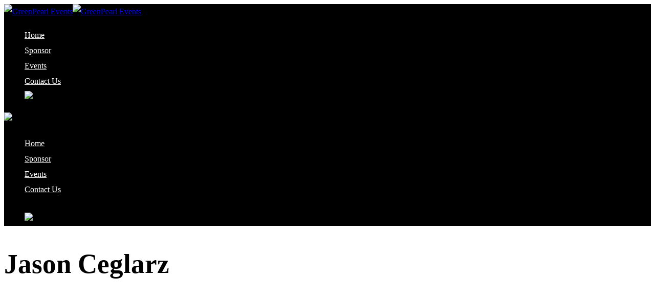

--- FILE ---
content_type: text/html; charset=UTF-8
request_url: https://greenpearl.com/multifamily/northern-california/jason-ceglarz/
body_size: 4656
content:
<!DOCTYPE html>
<!--[if IE 9]> <html class="ie9" lang="en-US"> <![endif]-->
<!--[if gt IE 9]><!--> <html lang="en-US"> <!--<![endif]-->

<head>
	<meta charset="UTF-8">
	<title>Jason Ceglarz | GreenPearl Events</title>
	<meta name="viewport" content="width=device-width, initial-scale=1.0">
	<link rel="pingback" href="https://greenpearl.com/xmlrpc.php" />
	<script id="Cookiebot" src="https://consent.cookiebot.com/uc.js"   data-cbid="c53bf2ed-f84c-4e8b-9818-249571537a05" type="text/javascript" async></script>
<!-- All in One SEO Pack 2.4.2 by Michael Torbert of Semper Fi Web Design[175,199] -->
<link rel="canonical" href="https://greenpearl.com/multifamily/northern-california/jason-ceglarz/" />
<!-- /all in one seo pack -->
<link rel='dns-prefetch' href='//fonts.googleapis.com' />
<link rel='dns-prefetch' href='//s.w.org' />
<link rel="alternate" type="application/rss+xml" title="GreenPearl Events &raquo; Feed" href="https://greenpearl.com/feed/" />
<link rel="alternate" type="application/rss+xml" title="GreenPearl Events &raquo; Comments Feed" href="https://greenpearl.com/comments/feed/" />
		<script type="text/javascript">
			window._wpemojiSettings = {"baseUrl":"https:\/\/s.w.org\/images\/core\/emoji\/11\/72x72\/","ext":".png","svgUrl":"https:\/\/s.w.org\/images\/core\/emoji\/11\/svg\/","svgExt":".svg","source":{"concatemoji":"https:\/\/greenpearl.com\/wp-includes\/js\/wp-emoji-release.min.js?ver=4.9.26"}};
			!function(e,a,t){var n,r,o,i=a.createElement("canvas"),p=i.getContext&&i.getContext("2d");function s(e,t){var a=String.fromCharCode;p.clearRect(0,0,i.width,i.height),p.fillText(a.apply(this,e),0,0);e=i.toDataURL();return p.clearRect(0,0,i.width,i.height),p.fillText(a.apply(this,t),0,0),e===i.toDataURL()}function c(e){var t=a.createElement("script");t.src=e,t.defer=t.type="text/javascript",a.getElementsByTagName("head")[0].appendChild(t)}for(o=Array("flag","emoji"),t.supports={everything:!0,everythingExceptFlag:!0},r=0;r<o.length;r++)t.supports[o[r]]=function(e){if(!p||!p.fillText)return!1;switch(p.textBaseline="top",p.font="600 32px Arial",e){case"flag":return s([55356,56826,55356,56819],[55356,56826,8203,55356,56819])?!1:!s([55356,57332,56128,56423,56128,56418,56128,56421,56128,56430,56128,56423,56128,56447],[55356,57332,8203,56128,56423,8203,56128,56418,8203,56128,56421,8203,56128,56430,8203,56128,56423,8203,56128,56447]);case"emoji":return!s([55358,56760,9792,65039],[55358,56760,8203,9792,65039])}return!1}(o[r]),t.supports.everything=t.supports.everything&&t.supports[o[r]],"flag"!==o[r]&&(t.supports.everythingExceptFlag=t.supports.everythingExceptFlag&&t.supports[o[r]]);t.supports.everythingExceptFlag=t.supports.everythingExceptFlag&&!t.supports.flag,t.DOMReady=!1,t.readyCallback=function(){t.DOMReady=!0},t.supports.everything||(n=function(){t.readyCallback()},a.addEventListener?(a.addEventListener("DOMContentLoaded",n,!1),e.addEventListener("load",n,!1)):(e.attachEvent("onload",n),a.attachEvent("onreadystatechange",function(){"complete"===a.readyState&&t.readyCallback()})),(n=t.source||{}).concatemoji?c(n.concatemoji):n.wpemoji&&n.twemoji&&(c(n.twemoji),c(n.wpemoji)))}(window,document,window._wpemojiSettings);
		</script>
		<style type="text/css">
img.wp-smiley,
img.emoji {
	display: inline !important;
	border: none !important;
	box-shadow: none !important;
	height: 1em !important;
	width: 1em !important;
	margin: 0 .07em !important;
	vertical-align: -0.1em !important;
	background: none !important;
	padding: 0 !important;
}
</style>
<link rel='stylesheet' id='spacexchimp_p008-font-awesome-css-frontend-css'  href='https://greenpearl.com/wp-content/plugins/simple-scroll-to-top-button/inc/lib/font-awesome/css/font-awesome.css?ver=4.42' type='text/css' media='screen' />
<link rel='stylesheet' id='spacexchimp_p008-frontend-css-css'  href='https://greenpearl.com/wp-content/plugins/simple-scroll-to-top-button/inc/css/frontend.css?ver=4.42' type='text/css' media='all' />
<style id='spacexchimp_p008-frontend-css-inline-css' type='text/css'>

                    #ssttbutton {
                        font-size: 40px;
                    }
                    .ssttbutton-background {
                        color: #fff;
                    }
                    .ssttbutton-symbol {
                        color: #3d5b14;
                    }
                  
</style>
<link rel='stylesheet' id='ebor-body-font-css'  href='http://fonts.googleapis.com/css?family=Lato%3A300italic%2C400italic%2C400%2C300%2C600%2C700&#038;ver=4.9.26' type='text/css' media='all' />
<link rel='stylesheet' id='ebor-heading-font-css'  href='http://fonts.googleapis.com/css?family=Asap%3A300italic%2C400italic%2C400%2C300%2C600%2C700&#038;ver=4.9.26' type='text/css' media='all' />
<link rel='stylesheet' id='ebor-bootstrap-css'  href='https://greenpearl.com/wp-content/themes/meetup/style/css/bootstrap.min.css?ver=4.9.26' type='text/css' media='all' />
<link rel='stylesheet' id='ebor-plugins-css'  href='https://greenpearl.com/wp-content/themes/meetup/style/css/plugins.css?ver=4.9.26' type='text/css' media='all' />
<link rel='stylesheet' id='ebor-fonts-css'  href='https://greenpearl.com/wp-content/themes/meetup/style/css/fonts.css?ver=4.9.26' type='text/css' media='all' />
<link rel='stylesheet' id='ebor-theme-styles-css'  href='https://greenpearl.com/wp-content/uploads/wp-less-cache/ebor-theme-styles.css?ver=1766396941' type='text/css' media='all' />
<link rel='stylesheet' id='ebor-style-css'  href='https://greenpearl.com/wp-content/themes/meetup/style.css?ver=4.9.26' type='text/css' media='all' />
<style id='ebor-style-inline-css' type='text/css'>
body {
background-color: white;
}
html, body, div.main-container.show-content { height: 100%;
}
body > div.main-container.show-content { height: auto; min-height: 100%; }
div.footer-container {
 clear: both;
 position: relative;
 z-index: 10;
 height: 3em;
 margin-top: -3em;
}

div.bottom-border {
display: none;
}
.overlay-nav {
   background: white !important;
}

.menu li a, i.icon, .has-dropdown:before{
color: #ffffff;
margin-top: -50px;
}

.wpb_text_column h3 {
line-height: 0px;
margin: 0px;
padding: 0px;
}
div.wpb_wrapper .vc_col-sm-2 {
align: center;
}
div.footer-container {
font-size: 11px;
line-height: 14px;
}
footer.short.footer {
padding: 15px 0;
margin: 0;
height: 45px;
}
.widget {
margin-bottom: 0;
}
h3.widget-title.section-title {
font-size: 14px;
line-height: 18px;
margin-bottom: 18px;
}



.menu li a {
padding-bottom: 5px;
}
section.primary-bg {
background: #fff;
color: #000 !important;
}
p a {
border-color: #1f5c8b;
color: 1f5c8b !important;
}
div.vc_toggle_title h4 {
color: #f22619;
font-weight: bold;
}
.venue {
padding-top: 56px;
padding-bottom: 56px;
color: #fff;
}
.venue h3 {
font-weight: bold;
color: #fff;
}
div.vc_toggle_content li {
list-style-type: disc;
margin-left: 20px;
}


@media only screen and (max-width : 768px) {
    body > div.main-container {
        margin-top: 35px;
    }
}

.overlay-nav {
    background: black!important;
}


.sidebar-menu .widget ul li img {
    margin-top: 30px;
}

.wpb_text_column p a {
    border-color: transparent !important;
}

 @media all and (min-width: 768px) {
    .nav .logo {
        max-height: 700px;
        max-width: 800px;
    }
    .overlay-nav {
        line-height: 30px;
    }
    .sidebar-menu-toggle, .mobile-menu-toggle {
        right: 0px;
        top: 0;
    }

}
nav .logo {
    max-width: 170px;
    top: -19px;
    max-height: none;
}
 
.loader {
    display: none !important;
}

* {
  /* Calculation */
  --diff: calc(var(--max-size) - var(--min-size));
  --responsive: calc((var(--min-size) * 1px) + var(--diff) * ((100vw - 420px) / (1200 - 420))); /* Ranges from 421px to 1199px */
}

h1 {
  --max-size: 50;
  --min-size: 25;
  font-size: var(--responsive);
}

h2 {
  --max-size: 30;
  --min-size: 25;
  font-size: var(--responsive);
}
</style>
<script type='text/javascript' src='https://greenpearl.com/wp-includes/js/jquery/jquery.js?ver=1.12.4'></script>
<script type='text/javascript' src='https://greenpearl.com/wp-includes/js/jquery/jquery-migrate.min.js?ver=1.4.1'></script>
<link rel='https://api.w.org/' href='https://greenpearl.com/wp-json/' />
<link rel="EditURI" type="application/rsd+xml" title="RSD" href="https://greenpearl.com/xmlrpc.php?rsd" />
<link rel="wlwmanifest" type="application/wlwmanifest+xml" href="https://greenpearl.com/wp-includes/wlwmanifest.xml" /> 
<meta name="generator" content="WordPress 4.9.26" />
<link rel='shortlink' href='https://greenpearl.com/?p=39926' />
<link rel="alternate" type="application/json+oembed" href="https://greenpearl.com/wp-json/oembed/1.0/embed?url=https%3A%2F%2Fgreenpearl.com%2Fmultifamily%2Fnorthern-california%2Fjason-ceglarz%2F" />
<link rel="alternate" type="text/xml+oembed" href="https://greenpearl.com/wp-json/oembed/1.0/embed?url=https%3A%2F%2Fgreenpearl.com%2Fmultifamily%2Fnorthern-california%2Fjason-ceglarz%2F&#038;format=xml" />
<link rel="apple-touch-icon" sizes="180x180" href="/apple-touch-icon.png">
<link rel="icon" type="image/png" sizes="32x32" href="/favicon-32x32.png">
<link rel="icon" type="image/png" sizes="16x16" href="/favicon-16x16.png">
<link rel="manifest" href="/site.webmanifest">
<link rel="mask-icon" href="/safari-pinned-tab.svg" color="#5bbad5">
<meta name="msapplication-TileColor" content="#da532c">
<meta name="theme-color" content="#ffffff"><meta name="generator" content="Powered by Visual Composer - drag and drop page builder for WordPress."/>
<!--[if lte IE 9]><link rel="stylesheet" type="text/css" href="https://greenpearl.com/wp-content/plugins/js_composer/assets/css/vc_lte_ie9.min.css" media="screen"><![endif]--><link rel="icon" href="https://greenpearl.com/wp-content/uploads/2019/05/cropped-GreenPearl_Logo_Bug-32x32.png" sizes="32x32" />
<link rel="icon" href="https://greenpearl.com/wp-content/uploads/2019/05/cropped-GreenPearl_Logo_Bug-192x192.png" sizes="192x192" />
<link rel="apple-touch-icon-precomposed" href="https://greenpearl.com/wp-content/uploads/2019/05/cropped-GreenPearl_Logo_Bug-180x180.png" />
<meta name="msapplication-TileImage" content="https://greenpearl.com/wp-content/uploads/2019/05/cropped-GreenPearl_Logo_Bug-270x270.png" />
<noscript><style type="text/css"> .wpb_animate_when_almost_visible { opacity: 1; }</style></noscript><!--[if gte IE 9]><link rel="stylesheet" type="text/css" href="https://greenpearl.com/wp-content/themes/meetup/style/css/ie9.css" /><![endif]--></head>

<body class="attachment attachment-template-default attachmentid-39926 attachment-png wpb-js-composer js-comp-ver-5.2.1 vc_responsive">

<div class="loader">
	<div class="strip-holder">
		<div class="strip-1"></div>
		<div class="strip-2"></div>
		<div class="strip-3"></div>
	</div>
</div>
<div class="nav-container">
				
	<nav class="overlay-nav">
	
		<div class="container">
			<div class="row">
			
				<div class="col-md-2">
					<a href="https://greenpearl.com/">
						<img class="logo logo-light" alt="GreenPearl Events" src="http://greenpearl.com/wp-content/uploads/2017/09/GreenPearl_Logo_White-900.png"><img class="logo logo-dark" alt="GreenPearl Events" src="http://greenpearl.com/wp-content/uploads/2017/09/GreenPearl_Logo_White-900.png">					</a>
				</div>
		
				<div class="col-md-10 text-right">
					<ul id="menu-main-menu" class="menu"><li id="menu-item-14090" class="menu-item menu-item-type-post_type menu-item-object-page menu-item-home menu-item-14090"><a href="https://greenpearl.com/"><font color="#ffffff">Home</font></a></li>
<li id="menu-item-16080" class="menu-item menu-item-type-post_type menu-item-object-page menu-item-16080"><a href="https://greenpearl.com/sponsor/"><font color="#ffffff">Sponsor</font></a></li>
<li id="menu-item-21521" class="menu-item menu-item-type-custom menu-item-object-custom menu-item-21521"><a href="https://greenpearl.com/events/"><font color="#ffffff">Events</font></a></li>
<li id="menu-item-18805" class="menu-item menu-item-type-custom menu-item-object-custom menu-item-home menu-item-18805"><a href="https://greenpearl.com/#contact-us"><font color="#ffffff">Contact Us</font></a></li>
<li id="menu-item-16118" class="menu-item menu-item-type-custom menu-item-object-custom menu-item-16118"><a target="_blank" href="https://greenpearl.com/join-mailing-list/"><img src="http://greenpearl.com/wp-content/uploads/2020/04/JoinMailingList-v21.png"></a></li>
</ul>					<div class="sidebar-menu-toggle"><i class="icon icon_menu"></i></div>
					<div class="mobile-menu-toggle"><i class="icon icon_menu"></i></div>
				</div>
				
			</div><!--end of row-->
		</div><!--end of container-->

		<div class="bottom-border"></div>

		
<div class="sidebar-menu">

	<img class="logo logo-light" alt="GreenPearl Events" src="http://greenpearl.com/wp-content/uploads/2017/09/GreenPearl_Logo_White-900.png">	<div class="bottom-border"></div>
	
	<div class="sidebar-content">
	
		<div class="widget ebor-sidebar-menu">
			<ul id="menu-main-menu-1" class="menu"><li class="menu-item menu-item-type-post_type menu-item-object-page menu-item-home menu-item-14090"><a href="https://greenpearl.com/"><font color="#ffffff">Home</font></a></li>
<li class="menu-item menu-item-type-post_type menu-item-object-page menu-item-16080"><a href="https://greenpearl.com/sponsor/"><font color="#ffffff">Sponsor</font></a></li>
<li class="menu-item menu-item-type-custom menu-item-object-custom menu-item-21521"><a href="https://greenpearl.com/events/"><font color="#ffffff">Events</font></a></li>
<li class="menu-item menu-item-type-custom menu-item-object-custom menu-item-home menu-item-18805"><a href="https://greenpearl.com/#contact-us"><font color="#ffffff">Contact Us</font></a></li>
<li class="menu-item menu-item-type-custom menu-item-object-custom menu-item-16118"><a target="_blank" href="https://greenpearl.com/join-mailing-list/"><img src="http://greenpearl.com/wp-content/uploads/2020/04/JoinMailingList-v21.png"></a></li>
</ul>		</div>
		
		
		<div class="copy-text">
			<span></span>
		</div>
		
	</div><!--end of sidebar content-->
	
</div><!--end of sidebar-->
	</nav>
	
</div>

<div class="main-container">
	<a href="#" id="top" class="in-page-link"></a>
	<section>
		<div class="container">
			<div class="row">
			
				<div class="col-md-8 col-sm-12">
					<div class="article-body">
						<h1>Jason Ceglarz</h1><p class="attachment"><a href='https://greenpearl.com/wp-content/uploads/2023/08/Jason-Ceglarz.png'><img width="240" height="240" src="https://greenpearl.com/wp-content/uploads/2023/08/Jason-Ceglarz.png" class="attachment-medium size-medium" alt="" srcset="https://greenpearl.com/wp-content/uploads/2023/08/Jason-Ceglarz.png 240w, https://greenpearl.com/wp-content/uploads/2023/08/Jason-Ceglarz-150x150.png 150w, https://greenpearl.com/wp-content/uploads/2023/08/Jason-Ceglarz-172x172.png 172w, https://greenpearl.com/wp-content/uploads/2023/08/Jason-Ceglarz-60x60.png 60w" sizes="(max-width: 240px) 100vw, 240px" /></a></p>
					</div><!--end of article snippet-->
				</div>
				
				<div class="col-md-3 col-md-offset-1 col-sm-12">
	<div class="sidebar ebor-sidebar">
			</div><!--end of sidebar-->
</div>				
			</div>
		</div>
	</section>

</div><!-- end main container -->

<div class="footer-container">			
	<footer class="short footer">
		<div class="container">
		
						
			<div class="row">
			
				<div class="col-sm-3">
					<span class="text-white"></span>
				</div>
	
				<div class="col-sm-9 text-right">
									</div>

			</div><!--end of row-->
			
		</div><!--end of container-->
	</footer>
</div>

<!-- Global site tag (gtag.js) - Google Analytics -->
<script async src="https://www.googletagmanager.com/gtag/js?id=UA-23763937-2"></script>
<script>
  window.dataLayer = window.dataLayer || [];
  function gtag(){dataLayer.push(arguments);}
  gtag('js', new Date());

  gtag('config', 'UA-23763937-2');
</script>

		
<script type='text/javascript'>
/* <![CDATA[ */
var spacexchimp_p008_scriptParams = {"scroll_duration":"300"};
/* ]]> */
</script>
<script type='text/javascript' src='https://greenpearl.com/wp-content/plugins/simple-scroll-to-top-button/inc/js/frontend.js?ver=4.42'></script>
<script type='text/javascript' src='https://greenpearl.com/wp-content/themes/meetup/style/js/bootstrap.min.js?ver=4.9.26'></script>
<script type='text/javascript' src='https://greenpearl.com/wp-content/themes/meetup/style/js/plugins.js?ver=4.9.26'></script>
<script type='text/javascript'>
/* <![CDATA[ */
var wp_data = {"access_token":"","client_id":""};
/* ]]> */
</script>
<script type='text/javascript' src='https://greenpearl.com/wp-content/themes/meetup/style/js/scripts.js?ver=4.9.26'></script>
<script type='text/javascript' src='https://greenpearl.com/wp-includes/js/wp-embed.min.js?ver=4.9.26'></script>
            <a id="ssttbutton" href="#top" class="">
                <span class="fa-stack fa-lg">
                    <i class="ssttbutton-background fa   fa-stack-2x"></i>
                    <i class="ssttbutton-symbol fa fa-angle-double-up fa-stack-1x"></i>
                </span>
            </a>
        </body>
</html>